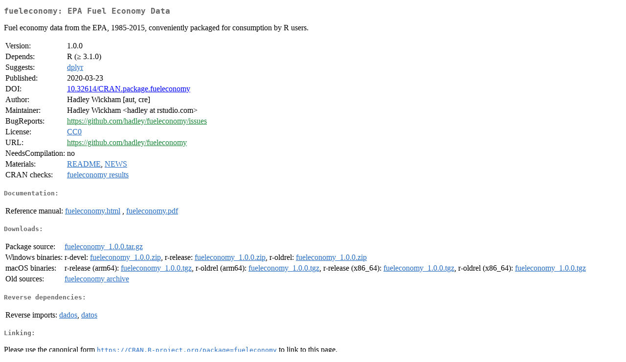

--- FILE ---
content_type: text/html; charset=UTF-8
request_url: https://cran.itam.mx/web/packages/fueleconomy/index.html
body_size: 5312
content:
<!DOCTYPE html>
<html>
<head>
<title>CRAN: Package fueleconomy</title>
<link rel="canonical" href="https://CRAN.R-project.org/package=fueleconomy"/>
<link rel="stylesheet" type="text/css" href="../../CRAN_web.css" />
<meta http-equiv="Content-Type" content="text/html; charset=utf-8" />
<meta name="viewport" content="width=device-width, initial-scale=1.0, user-scalable=yes"/>
<meta name="citation_title" content="EPA Fuel Economy Data [R package fueleconomy version 1.0.0]" />
<meta name="citation_author" content="Hadley Wickham" />
<meta name="citation_publication_date" content="2020-03-23" />
<meta name="citation_public_url" content="https://CRAN.R-project.org/package=fueleconomy" />
<meta name="DC.identifier" content="https://CRAN.R-project.org/package=fueleconomy" />
<meta name="DC.publisher" content="Comprehensive R Archive Network (CRAN)" />
<meta name="twitter:card" content="summary" />
<meta property="og:title" content="fueleconomy: EPA Fuel Economy Data" />
<meta property="og:description" content="Fuel economy data from the EPA, 1985-2015, conveniently packaged for consumption by R users." />
<meta property="og:image" content="https://CRAN.R-project.org/CRANlogo.png" />
<meta property="og:type" content="website" />
<meta property="og:url" content="https://CRAN.R-project.org/package=fueleconomy" />
<style type="text/css">
  table td { vertical-align: top; }
</style>
</head>
<body>
<div class="container">
<h2>fueleconomy: EPA Fuel Economy Data</h2>
<p>Fuel economy data from the EPA, 1985-2015,
    conveniently packaged for consumption by R users.</p>
<table>
<tr>
<td>Version:</td>
<td>1.0.0</td>
</tr>
<tr>
<td>Depends:</td>
<td>R (&ge; 3.1.0)</td>
</tr>
<tr>
<td>Suggests:</td>
<td><a href="../dplyr/index.html"><span class="CRAN">dplyr</span></a></td>
</tr>
<tr>
<td>Published:</td>
<td>2020-03-23</td>
</tr>
<tr>
<td>DOI:</td>
<td><a href="https://doi.org/10.32614/CRAN.package.fueleconomy">10.32614/CRAN.package.fueleconomy</a></td>
</tr>
<tr>
<td>Author:</td>
<td>Hadley Wickham [aut, cre]</td>
</tr>
<tr>
<td>Maintainer:</td>
<td>Hadley Wickham  &#x3c;&#x68;&#x61;&#x64;&#x6c;&#x65;&#x79;&#x20;&#x61;&#x74;&#x20;&#x72;&#x73;&#x74;&#x75;&#x64;&#x69;&#x6f;&#x2e;&#x63;&#x6f;&#x6d;&#x3e;</td>
</tr>
<tr>
<td>BugReports:</td>
<td><a href="https://github.com/hadley/fueleconomy/issues" target="_top"><span class="GitHub">https://github.com/hadley/fueleconomy/issues</span></a></td>
</tr>
<tr>
<td>License:</td>
<td><a href="https://creativecommons.org/publicdomain/zero/1.0/legalcode"><span class="CRAN">CC0</span></a></td>
</tr>
<tr>
<td>URL:</td>
<td><a href="https://github.com/hadley/fueleconomy" target="_top"><span class="GitHub">https://github.com/hadley/fueleconomy</span></a></td>
</tr>
<tr>
<td>NeedsCompilation:</td>
<td>no</td>
</tr>
<tr>
<td>Materials:</td>
<td><a href="readme/README.html"><span class="CRAN">README</span></a>, <a href="news/news.html"><span class="CRAN">NEWS</span></a> </td>
</tr>
<tr>
<td>CRAN&nbsp;checks:</td>
<td><a href="../../checks/check_results_fueleconomy.html"><span class="CRAN">fueleconomy results</span></a></td>
</tr>
</table>
<h4>Documentation:</h4>
<table>
<tr>
<td>Reference&nbsp;manual:</td>
<td>
 <a href="refman/fueleconomy.html"><span class="CRAN">fueleconomy.html</span></a> ,  <a href="fueleconomy.pdf"><span class="CRAN">fueleconomy.pdf</span></a> 
</td>
</tr>
</table>
<h4>Downloads:</h4>
<table>
<tr>
<td> Package&nbsp;source: </td>
<td> <a href="../../../src/contrib/fueleconomy_1.0.0.tar.gz"> <span class="CRAN"> fueleconomy_1.0.0.tar.gz </span> </a> </td>
</tr>
<tr>
<td> Windows&nbsp;binaries: </td>
<td> r-devel: <a href="../../../bin/windows/contrib/4.6/fueleconomy_1.0.0.zip"><span class="CRAN">fueleconomy_1.0.0.zip</span></a>, r-release: <a href="../../../bin/windows/contrib/4.5/fueleconomy_1.0.0.zip"><span class="CRAN">fueleconomy_1.0.0.zip</span></a>, r-oldrel: <a href="../../../bin/windows/contrib/4.4/fueleconomy_1.0.0.zip"><span class="CRAN">fueleconomy_1.0.0.zip</span></a> </td>
</tr>
<tr>
<td> macOS&nbsp;binaries: </td>
<td> r-release (arm64): <a href="../../../bin/macosx/big-sur-arm64/contrib/4.5/fueleconomy_1.0.0.tgz"><span class="CRAN">fueleconomy_1.0.0.tgz</span></a>, r-oldrel (arm64): <a href="../../../bin/macosx/big-sur-arm64/contrib/4.4/fueleconomy_1.0.0.tgz"><span class="CRAN">fueleconomy_1.0.0.tgz</span></a>, r-release (x86_64): <a href="../../../bin/macosx/big-sur-x86_64/contrib/4.5/fueleconomy_1.0.0.tgz"><span class="CRAN">fueleconomy_1.0.0.tgz</span></a>, r-oldrel (x86_64): <a href="../../../bin/macosx/big-sur-x86_64/contrib/4.4/fueleconomy_1.0.0.tgz"><span class="CRAN">fueleconomy_1.0.0.tgz</span></a> </td>
</tr>
<tr>
<td> Old&nbsp;sources: </td>
<td> <a href="https://CRAN.R-project.org/src/contrib/Archive/fueleconomy"> <span class="CRAN"> fueleconomy archive </span> </a> </td>
</tr>
</table>
<h4>Reverse dependencies:</h4>
<table>
<tr>
<td>Reverse&nbsp;imports:</td>
<td><a href="../dados/index.html"><span class="CRAN">dados</span></a>, <a href="../datos/index.html"><span class="CRAN">datos</span></a></td>
</tr>
</table>
<h4>Linking:</h4>
<p>Please use the canonical form
<a href="https://CRAN.R-project.org/package=fueleconomy"><span class="CRAN"><samp>https://CRAN.R-project.org/package=fueleconomy</samp></span></a>
to link to this page.</p>
</div>
</body>
</html>
